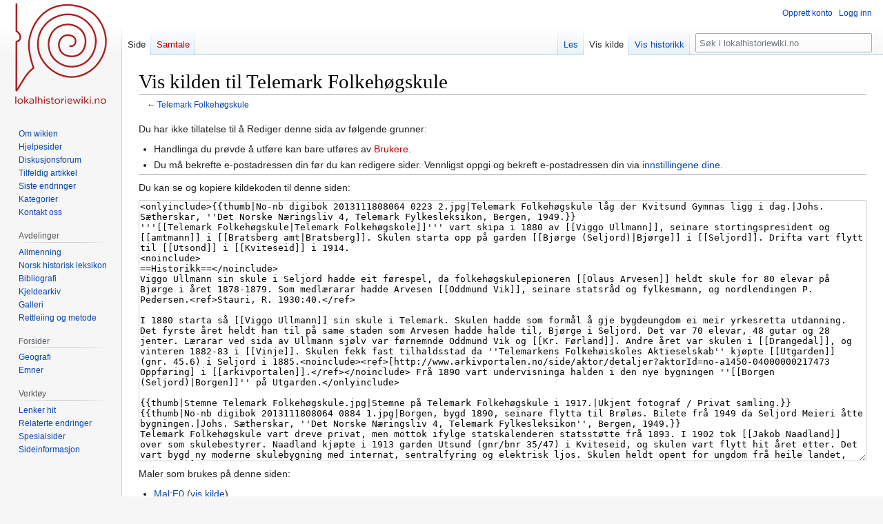

--- FILE ---
content_type: text/html; charset=UTF-8
request_url: https://lokalhistoriewiki.no/index.php?title=Telemark_Folkeh%C3%B8gskule&action=edit
body_size: 7623
content:
<!DOCTYPE html>
<html class="client-nojs" lang="nb" dir="ltr">
<head>
<meta charset="UTF-8"/>
<title>Vis kilden til Telemark Folkehøgskule – lokalhistoriewiki.no</title>
<script>document.documentElement.className="client-js";RLCONF={"wgBreakFrames":true,"wgSeparatorTransformTable":[",\t."," \t,"],"wgDigitTransformTable":["",""],"wgDefaultDateFormat":"dmy","wgMonthNames":["","januar","februar","mars","april","mai","juni","juli","august","september","oktober","november","desember"],"wgRequestId":"c0acabc4a8f8aeaff049a635","wgCSPNonce":false,"wgCanonicalNamespace":"","wgCanonicalSpecialPageName":false,"wgNamespaceNumber":0,"wgPageName":"Telemark_Folkehøgskule","wgTitle":"Telemark Folkehøgskule","wgCurRevisionId":2558779,"wgRevisionId":0,"wgArticleId":272200,"wgIsArticle":false,"wgIsRedirect":false,"wgAction":"edit","wgUserName":null,"wgUserGroups":["*"],"wgCategories":[],"wgPageContentLanguage":"nb","wgPageContentModel":"wikitext","wgRelevantPageName":"Telemark_Folkehøgskule","wgRelevantArticleId":272200,"wgIsProbablyEditable":false,"wgRelevantPageIsProbablyEditable":false,"wgRestrictionEdit":[],"wgRestrictionMove":[],"wgVisualEditor":{"pageLanguageCode":"nb"
,"pageLanguageDir":"ltr","pageVariantFallbacks":"nb"},"wgMFDisplayWikibaseDescriptions":{"search":false,"nearby":false,"watchlist":false,"tagline":false},"wgVector2022PreviewPages":[],"wgPopupsFlags":4,"wgEditSubmitButtonLabelPublish":false};RLSTATE={"site.styles":"ready","user.styles":"ready","user":"ready","user.options":"loading","skins.vector.styles.legacy":"ready","ext.visualEditor.desktopArticleTarget.noscript":"ready","ext.charinsert.styles":"ready"};RLPAGEMODULES=["mediawiki.action.edit.collapsibleFooter","site","mediawiki.page.ready","skins.vector.legacy.js","ext.visualEditor.desktopArticleTarget.init","ext.visualEditor.targetLoader","ext.charinsert","ext.popups"];</script>
<script>(RLQ=window.RLQ||[]).push(function(){mw.loader.implement("user.options@12s5i",function($,jQuery,require,module){mw.user.tokens.set({"patrolToken":"+\\","watchToken":"+\\","csrfToken":"+\\"});});});</script>
<link rel="stylesheet" href="/load.php?lang=nb&amp;modules=ext.charinsert.styles%7Cext.visualEditor.desktopArticleTarget.noscript%7Cskins.vector.styles.legacy&amp;only=styles&amp;skin=vector"/>
<script async="" src="/load.php?lang=nb&amp;modules=startup&amp;only=scripts&amp;raw=1&amp;skin=vector"></script>
<meta name="ResourceLoaderDynamicStyles" content=""/>
<link rel="stylesheet" href="/load.php?lang=nb&amp;modules=site.styles&amp;only=styles&amp;skin=vector"/>
<meta name="generator" content="MediaWiki 1.39.4"/>
<meta name="robots" content="noindex,nofollow"/>
<meta name="format-detection" content="telephone=no"/>
<meta property="og:image" content="https://lokalhistoriewiki.no/thumb.php?f=No-nb_digibok_2013111808064_0223_2.jpg&amp;width=1200"/>
<meta property="og:image:width" content="1200"/>
<meta property="og:image:height" content="763"/>
<meta property="og:image" content="https://lokalhistoriewiki.no/thumb.php?f=No-nb_digibok_2013111808064_0223_2.jpg&amp;width=800"/>
<meta property="og:image:width" content="800"/>
<meta property="og:image:height" content="509"/>
<meta property="og:image" content="https://lokalhistoriewiki.no/thumb.php?f=No-nb_digibok_2013111808064_0223_2.jpg&amp;width=640"/>
<meta property="og:image:width" content="640"/>
<meta property="og:image:height" content="407"/>
<meta name="viewport" content="width=1000"/>
<link rel="icon" href="/favicon.ico"/>
<link rel="search" type="application/opensearchdescription+xml" href="/opensearch_desc.php" title="lokalhistoriewiki.no (nb)"/>
<link rel="EditURI" type="application/rsd+xml" href="https://lokalhistoriewiki.no/api.php?action=rsd"/>
<link rel="license" href="/wiki/Lokalhistoriewiki:Opphavsrett"/>
<link rel="alternate" type="application/atom+xml" title="lokalhistoriewiki.no Atom-mating" href="/index.php?title=Spesial:Siste_endringer&amp;feed=atom"/>
<!-- Google Tag Manager -->
<script>(function(w,d,s,l,i){w[l]=w[l]||[];w[l].push({'gtm.start':
new Date().getTime(),event:'gtm.js'});var f=d.getElementsByTagName(s)[0],
j=d.createElement(s),dl=l!='dataLayer'?'&l='+l:'';j.async=true;j.src=
'https://www.googletagmanager.com/gtm.js?id='+i+dl;f.parentNode.insertBefore(j,f);
})(window,document,'script','dataLayer','GTM-5V34M48');</script>
<!-- End Google Tag Manager -->
</head>
<body class="mediawiki ltr sitedir-ltr mw-hide-empty-elt ns-0 ns-subject page-Telemark_Folkehøgskule rootpage-Telemark_Folkehøgskule skin-vector action-edit skin-vector-legacy vector-feature-language-in-header-enabled vector-feature-language-in-main-page-header-disabled vector-feature-language-alert-in-sidebar-disabled vector-feature-sticky-header-disabled vector-feature-sticky-header-edit-disabled vector-feature-table-of-contents-disabled vector-feature-visual-enhancement-next-disabled"><div id="mw-page-base" class="noprint"></div>
<div id="mw-head-base" class="noprint"></div>
<div id="content" class="mw-body" role="main">
	<a id="top"></a>
	<div id="siteNotice"></div>
	<div class="mw-indicators">
	</div>
	<h1 id="firstHeading" class="firstHeading mw-first-heading">Vis kilden til Telemark Folkehøgskule</h1>
	<div id="bodyContent" class="vector-body">
		
		<div id="contentSub">← <a href="/wiki/Telemark_Folkeh%C3%B8gskule" title="Telemark Folkehøgskule">Telemark Folkehøgskule</a></div>
		<div id="contentSub2"></div>
		
		<div id="jump-to-nav"></div>
		<a class="mw-jump-link" href="#mw-head">Hopp til navigering</a>
		<a class="mw-jump-link" href="#searchInput">Hopp til søk</a>
		<div id="mw-content-text" class="mw-body-content"><!-- Google Tag Manager (noscript) -->
<noscript><iframe src="https://www.googletagmanager.com/ns.html?id=GTM-5V34M48"
height="0" width="0" style="display:none;visibility:hidden"></iframe></noscript>
<!-- End Google Tag Manager (noscript) --><p>Du har ikke tillatelse til å Rediger denne sida av følgende grunner:
</p>
<ul class="permissions-errors">
<li>Handlinga du prøvde å utføre kan bare utføres av <a href="/index.php?title=Lokalhistoriewiki:Brukere&amp;action=edit&amp;redlink=1" class="new" title="Lokalhistoriewiki:Brukere (siden finnes ikke)">Brukere</a>.</li>
<li>Du må bekrefte e-postadressen din før du kan redigere sider. Vennligst oppgi og bekreft e-postadressen din via <a href="/wiki/Spesial:Innstillinger" title="Spesial:Innstillinger">innstillingene dine</a>.</li>
</ul><hr />
<p>Du kan se og kopiere kildekoden til denne siden:
</p><textarea readonly="" accesskey="," id="wpTextbox1" cols="80" rows="25" style="" class="mw-editfont-monospace" lang="nb" dir="ltr" name="wpTextbox1">&lt;onlyinclude>{{thumb|No-nb digibok 2013111808064 0223 2.jpg|Telemark Folkehøgskule låg der Kvitsund Gymnas ligg i dag.|Johs. Sætherskar, ''Det Norske Næringsliv 4, Telemark Fylkesleksikon, Bergen, 1949.}}
'''[[Telemark Folkehøgskule|Telemark Folkehøgskole]]''' vart skipa i 1880 av [[Viggo Ullmann]], seinare stortingspresident og [[amtmann]] i [[Bratsberg amt|Bratsberg]]. Skulen starta opp på garden [[Bjørge (Seljord)|Bjørge]] i [[Seljord]]. Drifta vart flytt til [[Utsond]] i [[Kviteseid]] i 1914. 
&lt;noinclude>
==Historikk==&lt;/noinclude>
Viggo Ullmann sin skule i Seljord hadde eit førespel, da folkehøgskulepioneren [[Olaus Arvesen]] heldt skule for 80 elevar på Bjørge i året 1878-1879. Som medlærarar hadde Arvesen [[Oddmund Vik]], seinare statsråd og fylkesmann, og nordlendingen P. Pedersen.&lt;ref>Stauri, R. 1930:40.&lt;/ref>

I 1880 starta så [[Viggo Ullmann]] sin skule i Telemark. Skulen hadde som formål å gje bygdeungdom ei meir yrkesretta utdanning. Det fyrste året heldt han til på same staden som Arvesen hadde halde til, Bjørge i Seljord. Det var 70 elevar, 48 gutar og 28 jenter. Lærarar ved sida av Ullmann sjølv var førnemnde Oddmund Vik og [[Kr. Førland]]. Andre året var skulen i [[Drangedal]], og vinteren 1882-83 i [[Vinje]]. Skulen fekk fast tilhaldsstad da ''Telemarkens Folkehøiskoles Aktieselskab'' kjøpte [[Utgarden]] (gnr. 45.6) i Seljord i 1885.&lt;noinclude>&lt;ref>[http://www.arkivportalen.no/side/aktor/detaljer?aktorId=no-a1450-04000000217473 Oppføring] i [[arkivportalen]].&lt;/ref>&lt;/noinclude> Frå 1890 vart undervisninga halden i den nye bygningen ''[[Borgen (Seljord)|Borgen]]'' på Utgarden.&lt;/onlyinclude>

{{thumb|Stemne Telemark Folkehøgskule.jpg|Stemne på Telemark Folkehøgskule i 1917.|Ukjent fotograf / Privat samling.}}
{{thumb|No-nb digibok 2013111808064 0884 1.jpg|Borgen, bygd 1890, seinare flytta til Brøløs. Bilete frå 1949 da Seljord Meieri åtte bygningen.|Johs. Sætherskar, ''Det Norske Næringsliv 4, Telemark Fylkesleksikon'', Bergen, 1949.}}
Telemark Folkehøgskule vart dreve privat, men mottok ifylge statskalenderen statsstøtte frå 1893. I 1902 tok [[Jakob Naadland]] over som skulebestyrer. Naadland kjøpte i 1913 garden Utsund (gnr/bnr 35/47) i Kviteseid, og skulen vart flytt hit året etter. Det vart bygd ny moderne skulebygning med internat, sentralfyring og elektrisk ljos. Skulen heldt opent for ungdom frå heile landet, men ein måtte vere fylt 17 år.

===Krigsåra===
Under krigsåra vart skulen rekvirert av okkupasjonsmyndigheitene. I 1941/1942 hadde Rikshirdstaben planar om å starte hirdskule på folkehøgskulen, men desse planane vart aldri realisert. I 1943 kom det på ny planer om å rekvirere skulen - denne gong til Norsk landtjeneste, ei underavdeling av Nasjonal Samlings Ungdomsforbund. Heller ikke desse planane vart det noko av. I staden vart skulen tatt i bruk som frontkjemparskule, som skulle vere eit undervisningstilbod for dimitterte frontkjemparar. Skulen vart opna 28. september 1943 av NS-minister [[Jonas Lie]] og var verksam fram til april 1945. 9. mai 1945 oppretta [[Hjemmefronten]] hovudkvarter på skulen, og fyrst på hausten same år vart bygningane igjen tatt i bruk som folkehøgskule. 

===Nedlegging===
Grunna nedgangen i talet på elevar og dårlig økonomi vart skulen bestemt endelig nedlagt i 1954 og eigendomane vart solgt til [[Norsk Luthersk Misjonssamband]], Skien krets. [[Telemark Ungdomslag]] hadde samla inn pengar for vidare skuledrift. Desse vart ved nedleggelsen satt i eit fond som danna grunnlaget for opprettelse av [[Seljord Folkehøgskule]] i 1971.

Telemark Folkehøgskule hadde eit elevblad som heitte [[Frihug (elevavis)|Frihug]]. 

===Styrarar på folkehøgskulen===
:1880-1902: [[Viggo Ullmann]].
:1902-1940: [[Jakob Naadland]].
:1940-1950: [[Olav Naadland]].

=== Elevar ===

:1885–1886: [[Herborg Utne]]
:1885–1886: [[Gjøa Pugerud]]

==Eksterne lenker==
Lærar [[Eivind Straume]] fortel om Viggo Ullmann og folkehøgskulen i Seljord. Opptak frå 20. februar 1960. [https://urn.nb.no/URN:NBN:no-nb_dra_1994-05432P Lenke] til innslag på [[Nasjonalbiblioteket]] si heimeside. 

==Arkiv==
Arkivet etter Telemark Folkehøgskule er ordna ved [[Statsarkivet i Kongsberg]]. Oversikta over arkivet kan studerast på [http://www.arkivportalen.no/side/arkiv/detaljer?arkivId=no-a1450-04000000000950 arkivportalen]. 

==Kjelder og litteratur==
*[[Rasmus Stauri|Stauri, Rasmus]]: ''Fire folkelærarar. [[Herman Anker]], [[Olaus Arvesen]], [[Christopher Bruun]], [[Viggo Ullmann]].'' Noregs Boklag, Oslo 1930.
*Sætherskar, Johs. (red.): ''Det Norske Næringsliv 4, Telemark Fylkesleksikon'', Bergen, 1949. {{nb.no|NBN:no-nb_digibok_2013111808064}}.
*[http://www.arkivportalen.no/side/aktor/detaljer?aktorId=no-a1450-04000000217473 Oppføring] i [[arkivportalen]].

==Referansar==
&lt;references />


[[Kategori:Etableringer i 1880]]
[[Kategori:Folkehøgskole]]
[[Kategori:Seljord kommune]]
[[Kategori:Kviteseid kommune]]
[[Kategori:Opphør i 1954]]
[[Kategori:Telemarksarkivet]]
{{nn}}
{{F1}}
</textarea><div class="templatesUsed"><div class="mw-templatesUsedExplanation"><p>Maler som brukes på denne siden:
</p></div><ul>
<li><a href="/wiki/Mal:F0" title="Mal:F0">Mal:F0</a> (<a href="/index.php?title=Mal:F0&amp;action=edit" title="Mal:F0">vis kilde</a>) </li><li><a href="/wiki/Mal:F1" title="Mal:F1">Mal:F1</a> (<a href="/index.php?title=Mal:F1&amp;action=edit" title="Mal:F1">vis kilde</a>) </li><li><a href="/wiki/Mal:Nb.no" title="Mal:Nb.no">Mal:Nb.no</a> (<a href="/index.php?title=Mal:Nb.no&amp;action=edit" title="Mal:Nb.no">vis kilde</a>) </li><li><a href="/wiki/Mal:Nn" title="Mal:Nn">Mal:Nn</a> (<a href="/index.php?title=Mal:Nn&amp;action=edit" title="Mal:Nn">vis kilde</a>) </li><li><a href="/wiki/Mal:Thumb" title="Mal:Thumb">Mal:Thumb</a> (<a href="/index.php?title=Mal:Thumb&amp;action=edit" title="Mal:Thumb">vis kilde</a>) (beskyttet)</li></ul></div><p id="mw-returnto">Tilbake til <a href="/wiki/Telemark_Folkeh%C3%B8gskule" title="Telemark Folkehøgskule">Telemark Folkehøgskule</a>.</p>

<div class="printfooter" data-nosnippet="">Hentet fra «<a dir="ltr" href="https://lokalhistoriewiki.no/wiki/Telemark_Folkehøgskule">https://lokalhistoriewiki.no/wiki/Telemark_Folkehøgskule</a>»</div></div>
		<div id="catlinks" class="catlinks catlinks-allhidden" data-mw="interface"></div>
	</div>
</div>

<div id="mw-navigation">
	<h2>Navigasjonsmeny</h2>
	<div id="mw-head">
		

<nav id="p-personal" class="vector-menu mw-portlet mw-portlet-personal vector-user-menu-legacy" aria-labelledby="p-personal-label" role="navigation"  >
	<h3
		id="p-personal-label"
		
		class="vector-menu-heading "
	>
		<span class="vector-menu-heading-label">Personlige verktøy</span>
	</h3>
	<div class="vector-menu-content">
		
		<ul class="vector-menu-content-list"><li id="pt-createaccount" class="mw-list-item"><a href="/index.php?title=Spesial:Opprett_konto&amp;returnto=Telemark+Folkeh%C3%B8gskule&amp;returntoquery=action%3Dedit" title="Du oppfordres til å opprette en konto og logge inn, men det er ikke obligatorisk"><span>Opprett konto</span></a></li><li id="pt-login" class="mw-list-item"><a href="/index.php?title=Spesial:Logg_inn&amp;returnto=Telemark+Folkeh%C3%B8gskule&amp;returntoquery=action%3Dedit" title="Du trenger ikke å registrere deg for å lese innholdet, men for å kunne skrive og laste opp filer må du registrere deg og logge inn. [o]" accesskey="o"><span>Logg inn</span></a></li></ul>
		
	</div>
</nav>

		<div id="left-navigation">
			

<nav id="p-namespaces" class="vector-menu mw-portlet mw-portlet-namespaces vector-menu-tabs vector-menu-tabs-legacy" aria-labelledby="p-namespaces-label" role="navigation"  >
	<h3
		id="p-namespaces-label"
		
		class="vector-menu-heading "
	>
		<span class="vector-menu-heading-label">Navnerom</span>
	</h3>
	<div class="vector-menu-content">
		
		<ul class="vector-menu-content-list"><li id="ca-nstab-main" class="selected mw-list-item"><a href="/wiki/Telemark_Folkeh%C3%B8gskule" title="Vis innholdssiden [c]" accesskey="c"><span>Side</span></a></li><li id="ca-talk" class="new mw-list-item"><a href="/index.php?title=Samtale:Telemark_Folkeh%C3%B8gskule&amp;action=edit&amp;redlink=1" rel="discussion" title="Samtale om innholdssiden (siden finnes ikke) [t]" accesskey="t"><span>Samtale</span></a></li></ul>
		
	</div>
</nav>

			

<nav id="p-variants" class="vector-menu mw-portlet mw-portlet-variants emptyPortlet vector-menu-dropdown" aria-labelledby="p-variants-label" role="navigation"  >
	<input type="checkbox"
		id="p-variants-checkbox"
		role="button"
		aria-haspopup="true"
		data-event-name="ui.dropdown-p-variants"
		class="vector-menu-checkbox"
		aria-labelledby="p-variants-label"
	/>
	<label
		id="p-variants-label"
		 aria-label="Bytt språkvariant"
		class="vector-menu-heading "
	>
		<span class="vector-menu-heading-label">norsk bokmål</span>
	</label>
	<div class="vector-menu-content">
		
		<ul class="vector-menu-content-list"></ul>
		
	</div>
</nav>

		</div>
		<div id="right-navigation">
			

<nav id="p-views" class="vector-menu mw-portlet mw-portlet-views vector-menu-tabs vector-menu-tabs-legacy" aria-labelledby="p-views-label" role="navigation"  >
	<h3
		id="p-views-label"
		
		class="vector-menu-heading "
	>
		<span class="vector-menu-heading-label">Visninger</span>
	</h3>
	<div class="vector-menu-content">
		
		<ul class="vector-menu-content-list"><li id="ca-view" class="mw-list-item"><a href="/wiki/Telemark_Folkeh%C3%B8gskule"><span>Les</span></a></li><li id="ca-viewsource" class="selected mw-list-item"><a href="/index.php?title=Telemark_Folkeh%C3%B8gskule&amp;action=edit" title="Denne siden er beskyttet.&#10;Du kan se på kildeteksten [e]" accesskey="e"><span>Vis kilde</span></a></li><li id="ca-history" class="mw-list-item"><a href="/index.php?title=Telemark_Folkeh%C3%B8gskule&amp;action=history" title="Tidligere sideversjoner av denne siden [h]" accesskey="h"><span>Vis historikk</span></a></li></ul>
		
	</div>
</nav>

			

<nav id="p-cactions" class="vector-menu mw-portlet mw-portlet-cactions emptyPortlet vector-menu-dropdown" aria-labelledby="p-cactions-label" role="navigation"  title="Flere alternativer" >
	<input type="checkbox"
		id="p-cactions-checkbox"
		role="button"
		aria-haspopup="true"
		data-event-name="ui.dropdown-p-cactions"
		class="vector-menu-checkbox"
		aria-labelledby="p-cactions-label"
	/>
	<label
		id="p-cactions-label"
		
		class="vector-menu-heading "
	>
		<span class="vector-menu-heading-label">Mer</span>
	</label>
	<div class="vector-menu-content">
		
		<ul class="vector-menu-content-list"></ul>
		
	</div>
</nav>

			
<div id="p-search" role="search" class="vector-search-box-vue  vector-search-box-show-thumbnail vector-search-box-auto-expand-width vector-search-box">
	<div>
			<h3 >
				<label for="searchInput">Søk</label>
			</h3>
		<form action="/index.php" id="searchform"
			class="vector-search-box-form">
			<div id="simpleSearch"
				class="vector-search-box-inner"
				 data-search-loc="header-navigation">
				<input class="vector-search-box-input"
					 type="search" name="search" placeholder="Søk i lokalhistoriewiki.no" aria-label="Søk i lokalhistoriewiki.no" autocapitalize="sentences" title="Søk i lokalhistoriewiki.no [f]" accesskey="f" id="searchInput"
				>
				<input type="hidden" name="title" value="Spesial:Søk">
				<input id="mw-searchButton"
					 class="searchButton mw-fallbackSearchButton" type="submit" name="fulltext" title="Søk etter sider som innholder denne teksten" value="Søk">
				<input id="searchButton"
					 class="searchButton" type="submit" name="go" title="Gå til en side med dette navnet om den finnes" value="Gå">
			</div>
		</form>
	</div>
</div>

		</div>
	</div>
	

<div id="mw-panel">
	<div id="p-logo" role="banner">
		<a class="mw-wiki-logo" href="/wiki/Lokalhistoriewiki:Hovedside"
			title="Gå til hovedsiden"></a>
	</div>
	

<nav id="p-" class="vector-menu mw-portlet mw-portlet- vector-menu-portal portal" aria-labelledby="p--label" role="navigation"  >
	<h3
		id="p--label"
		
		class="vector-menu-heading "
	>
		<span class="vector-menu-heading-label"></span>
	</h3>
	<div class="vector-menu-content">
		
		<ul class="vector-menu-content-list"><li id="n-Om-wikien" class="mw-list-item"><a href="/wiki/Lokalhistoriewiki:Hovedside/Om_Lokalhistoriewiki"><span>Om wikien</span></a></li><li id="n-Hjelpesider" class="mw-list-item"><a href="/wiki/Forside:Hjelp"><span>Hjelpesider</span></a></li><li id="n-Diskusjonsforum" class="mw-list-item"><a href="/wiki/Lokalhistoriewiki:Diskusjonsforum"><span>Diskusjonsforum</span></a></li><li id="n-randompage" class="mw-list-item"><a href="/wiki/Spesial:Tilfeldig" title="Vis en tilfeldig side [x]" accesskey="x"><span>Tilfeldig artikkel</span></a></li><li id="n-recentchanges" class="mw-list-item"><a href="/wiki/Spesial:Siste_endringer" title="Liste over siste endringer på wikien. [r]" accesskey="r"><span>Siste endringer</span></a></li><li id="n-kategorier" class="mw-list-item"><a href="/wiki/Kategori:Kategorier"><span>Kategorier</span></a></li><li id="n-Kontakt-oss" class="mw-list-item"><a href="https://lokalhistoriewiki.no/wiki/Norsk_lokalhistorisk_institutt" rel="nofollow"><span>Kontakt oss</span></a></li></ul>
		
	</div>
</nav>

	

<nav id="p-avdelinger" class="vector-menu mw-portlet mw-portlet-avdelinger vector-menu-portal portal" aria-labelledby="p-avdelinger-label" role="navigation"  >
	<h3
		id="p-avdelinger-label"
		
		class="vector-menu-heading "
	>
		<span class="vector-menu-heading-label">Avdelinger</span>
	</h3>
	<div class="vector-menu-content">
		
		<ul class="vector-menu-content-list"><li id="n-Allmenning" class="mw-list-item"><a href="/wiki/Lokalhistoriewiki:Hovedside"><span>Allmenning</span></a></li><li id="n-Norsk-historisk-leksikon" class="mw-list-item"><a href="/wiki/Forside:Leksikon"><span>Norsk historisk leksikon</span></a></li><li id="n-Bibliografi" class="mw-list-item"><a href="/wiki/Forside:Bibliografi"><span>Bibliografi</span></a></li><li id="n-sourcearchive" class="mw-list-item"><a href="/wiki/Forside:Kjeldearkiv"><span>Kjeldearkiv</span></a></li><li id="n-Galleri" class="mw-list-item"><a href="/wiki/Spesial:Nye_filer"><span>Galleri</span></a></li><li id="n-Rettleiing-og-metode" class="mw-list-item"><a href="/wiki/Forside:Metode"><span>Rettleiing og metode</span></a></li></ul>
		
	</div>
</nav>


<nav id="p-Forsider" class="vector-menu mw-portlet mw-portlet-Forsider vector-menu-portal portal" aria-labelledby="p-Forsider-label" role="navigation"  >
	<h3
		id="p-Forsider-label"
		
		class="vector-menu-heading "
	>
		<span class="vector-menu-heading-label">Forsider</span>
	</h3>
	<div class="vector-menu-content">
		
		<ul class="vector-menu-content-list"><li id="n-Geografi" class="mw-list-item"><a href="/wiki/Geografiske_forsider"><span>Geografi</span></a></li><li id="n-emner" class="mw-list-item"><a href="/wiki/Emneforsider"><span>Emner</span></a></li></ul>
		
	</div>
</nav>


<nav id="p-tb" class="vector-menu mw-portlet mw-portlet-tb vector-menu-portal portal" aria-labelledby="p-tb-label" role="navigation"  >
	<h3
		id="p-tb-label"
		
		class="vector-menu-heading "
	>
		<span class="vector-menu-heading-label">Verktøy</span>
	</h3>
	<div class="vector-menu-content">
		
		<ul class="vector-menu-content-list"><li id="t-whatlinkshere" class="mw-list-item"><a href="/wiki/Spesial:Lenker_hit/Telemark_Folkeh%C3%B8gskule" title="Liste over alle wikisider som lenker hit [j]" accesskey="j"><span>Lenker hit</span></a></li><li id="t-recentchangeslinked" class="mw-list-item"><a href="/wiki/Spesial:Relaterte_endringer/Telemark_Folkeh%C3%B8gskule" rel="nofollow" title="Siste endringer i sider som blir lenket fra denne siden [k]" accesskey="k"><span>Relaterte endringer</span></a></li><li id="t-specialpages" class="mw-list-item"><a href="/wiki/Spesial:Spesialsider" title="Liste over alle spesialsider [q]" accesskey="q"><span>Spesialsider</span></a></li><li id="t-info" class="mw-list-item"><a href="/index.php?title=Telemark_Folkeh%C3%B8gskule&amp;action=info" title="Mer informasjon om denne siden"><span>Sideinformasjon</span></a></li></ul>
		
	</div>
</nav>

	
</div>

</div>

<footer id="footer" class="mw-footer" role="contentinfo" >
	<ul id="footer-info">
</ul>

	<ul id="footer-places">
	<li id="footer-places-privacy"><a href="/wiki/Lokalhistoriewiki:Personvern">Personvern</a></li>
	<li id="footer-places-about"><a href="/wiki/Lokalhistoriewiki:Om">Om lokalhistoriewiki.no</a></li>
	<li id="footer-places-disclaimer"><a href="/wiki/Lokalhistoriewiki:Generelle_forbehold">Forbehold</a></li>
	<li id="footer-places-mobileview"><a href="https://lokalhistoriewiki.no/index.php?title=Telemark_Folkeh%C3%B8gskule&amp;action=edit&amp;mobileaction=toggle_view_mobile" class="noprint stopMobileRedirectToggle">Mobilvisning</a></li>
</ul>

	<ul id="footer-icons" class="noprint">
	<li id="footer-copyrightico"><a href="https://creativecommons.org/licenses/by-sa/4.0/"><img src="/resources/assets/licenses/cc-by-sa.png" alt="CC-BY-SA" width="88" height="31" loading="lazy"/></a></li>
	<li id="footer-poweredbyico"><a href="https://www.mediawiki.org/"><img src="/resources/assets/poweredby_mediawiki_88x31.png" alt="Powered by MediaWiki" srcset="/resources/assets/poweredby_mediawiki_132x47.png 1.5x, /resources/assets/poweredby_mediawiki_176x62.png 2x" width="88" height="31" loading="lazy"/></a></li>
</ul>

</footer>

<script>(RLQ=window.RLQ||[]).push(function(){mw.config.set({"wgPageParseReport":{"limitreport":{"cputime":"0.003","walltime":"0.003","ppvisitednodes":{"value":5,"limit":1000000},"postexpandincludesize":{"value":20,"limit":2097152},"templateargumentsize":{"value":0,"limit":2097152},"expansiondepth":{"value":2,"limit":100},"expensivefunctioncount":{"value":0,"limit":100},"unstrip-depth":{"value":0,"limit":20},"unstrip-size":{"value":0,"limit":5000000},"timingprofile":["100.00%    0.000      1 -total"]},"cachereport":{"timestamp":"20260124082703","ttl":86400,"transientcontent":false}}});mw.config.set({"wgBackendResponseTime":168});});</script>
</body>
</html>